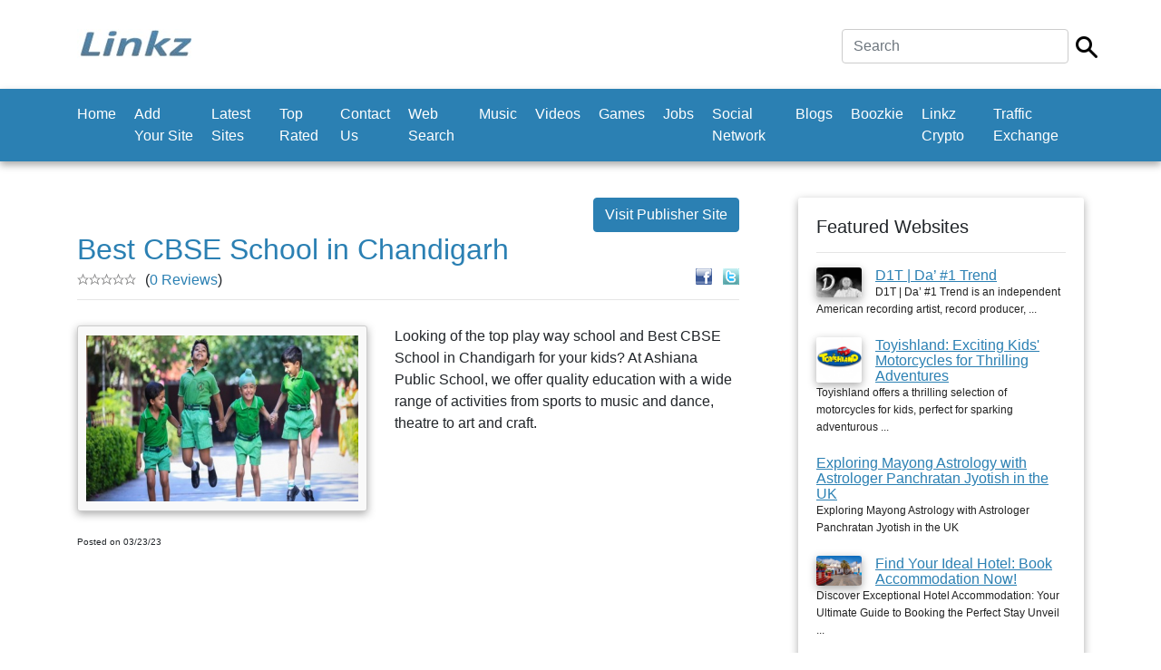

--- FILE ---
content_type: text/html; charset=UTF-8
request_url: https://www.linkz.us/listing-best-cbse-school-55270.html
body_size: 12584
content:
	<!doctype html>
<html lang="en">
  <head><script async src="https://pagead2.googlesyndication.com/pagead/js/adsbygoogle.js?client=ca-"
     crossorigin="anonymous"></script>
    <meta charset="utf-8">
    <meta name="viewport" content="width=device-width, initial-scale=1, shrink-to-fit=no">
    
	<title>Best CBSE School in Chandigarh - Education</title>
	<meta name="description" content="Looking of the top play way school and Best CBSE School in Chandigarh for your kids? At Ashiana Public School, we offer quality education with a wide range of activities ...">
	<meta name="keywords" content="looking,of,the,top,play,way,school,and,best,cbse,school,in,chandigarh,for,your,kids?,at,ashiana,public,school">

    <link href="css/bootstrap.min.css" rel="stylesheet">
    <link href="css/main.css" rel="stylesheet">
  <style>
		.custom-back-color,.btn-primary
		{
			background:#2b80b3 !important;
			background-color:#2b80b3 !important;
			border-color:#2b80b3 !important;
		}
		
		.custom-border-color
		{
			border-color:#2b80b3 !important;
		}
		
		
		.custom-back-color a
		{
			color:#ffffff !important;
		}
		
		.custom-back-color-light
		{
			background:#4ba0d3 !important;
			background-color:#4ba0d3 !important;
		}
		.custom-color,h1,h2,.main_category_link
		{
			color:#2b80b3 !important;
		}
		
		.custom-color-light
		{
			color:#4ba0d3 !important;
		}
		
		.custom-gradient
		{
			background-color:#2b80b3 !important;
			background-image:-webkit-gradient(linear, 0% 0%, 0% 100%, from(#2b80b3), to(#4ba0d3)) !important;
			background-image:-webkit-linear-gradient(top, #2b80b3, #4ba0d3) !important;
			background-image:-moz-linear-gradient(top, #2b80b3, #4ba0d3) !important;
			background-image:-ms-linear-gradient(top, #2b80b3, #4ba0d3) !important;
			background-image:-o-linear-gradient(top, #2b80b3, #4ba0d3) !important;
			filter:progid:DXImageTransform.Microsoft.gradient(GradientType=0, startColorstr=#2b80b3, endColorstr=#4ba0d3) !important;
			-ms-filter:"progid:DXImageTransform.Microsoft.gradient (GradientType=0, startColorstr=#2b80b3, endColorstr=#4ba0d3)" !important;
		}
		
		 input[type="submit"].custom-gradient
		 {
		  color:#ffffff !important;
		}
		
		.custom-gradient-2
		{
			background-color:#ebebeb !important;
			background-image:-webkit-gradient(linear, 0% 0%, 0% 100%, from(#fbfbfb), to(#ebebeb)) !important;
			background-image:-webkit-linear-gradient(top, #fbfbfb, #ebebeb) !important;
			background-image:-moz-linear-gradient(top, #fbfbfb, #ebebeb) !important;
			background-image:-ms-linear-gradient(top, #fbfbfb, #ebebeb) !important;
			background-image:-o-linear-gradient(top, #fbfbfb, #ebebeb) !important;
			filter:progid:DXImageTransform.Microsoft.gradient(GradientType=0, startColorstr=#fbfbfb, endColorstr=#ebebeb) !important;
			-ms-filter:"progid:DXImageTransform.Microsoft.gradient (GradientType=0, startColorstr=#fbfbfb, endColorstr=#ebebeb)" !important;
			color:#000000 !important;
			background-color: #ffffff !important;
			border-color: #cccccc !important;
		}
		
		.custom-color-hover:hover,.custom-color-hover:active
		{
			background:#2b80b3 !important;
			color:#ffffff !important;
			outline: none !important;
			box-shadow:none !important;
		}
		</style>
		</head>

  <body>

    <div class="my-4 pt-2 bg-white">
	
		<div class="container">
			<div class="header-line">
			
				  <h5 class="font-weight-normal float-left">
					<div class="logo">
<a href="https://www.linkz.us"><img src="thumbnails/85450276.jpg" class="img-fluid"/></a></div>
				  
				  </h5>
				
				<div class="float-right ml-auto">
					<form  class="form-inline" method="post" action="https://www.linkz.us/index.php">
<input type="hidden" name="mod" value="search"/>

<div class="row">
	<div class="col-xs-10 pr-2">
		<input type="text" class="form-control main-search-field" name="search_by" value="" placeholder="Search" required autofocus/>
	</div>
	<div class="col-xs-2 pt-2">
		<input type="image" src="https://www.linkz.us/images/search.png" class="main-search-icon"/>
	</div>
</div>
 </form>
				</div>
				
				<div class="clearfix"></div>
			</div>
		</div>   
    </div>
	
	
	
	 <nav class="navbar navbar-expand-md navbar-dark bg-dark custom-back-color mb-3">
		<div class="container">
		
			<button class="navbar-toggler navbar-toggler-right float-right ml-auto" type="button" data-toggle="collapse" data-target="#main_navbar" aria-controls="main_navbar" aria-expanded="false" aria-label="Toggle navigation">
				<span class="navbar-toggler-icon"></span>
			  </button>
			  
			<div class="collapse navbar-collapse" id="main_navbar">
				<ul class="navbar-nav mr-auto">
					
<li  class="nav-item"><a class="nav-link" href="https://www.linkz.us">Home</a> </li>
<li  class="nav-item"><a class="nav-link" href="en-Add+Your+Site.html">Add Your Site</a> </li>
<li  class="nav-item"><a class="nav-link" href="en-Latest+Sites.html">Latest Sites</a> </li>
<li  class="nav-item"><a class="nav-link" href="en-Top+Rated.html">Top Rated</a> </li>
<li  class="nav-item"><a class="nav-link" href="en-Contact+Us.html">Contact Us</a> </li>
<li  class="nav-item"><a class="nav-link" href="http://websearch.linkz.us">Web Search</a></li>
<li  class="nav-item"><a class="nav-link" href="https://soundcloud.com">Music</a></li>
<li  class="nav-item"><a class="nav-link" href="https://www.youtube.com/">Videos</a></li>
<li  class="nav-item"><a class="nav-link" href="http://games.linkz.us">Games</a></li>
<li  class="nav-item"><a class="nav-link" href="http://job.linkz.us">Jobs</a></li>
<li  class="nav-item"><a class="nav-link" href="http://socialnetwork.linkz.us">Social Network</a></li><li  class="nav-item"><a class="nav-link" href="http://blogsvia.com">Blogs</a></li><li  class="nav-item"><a class="nav-link" href="https://boozkie.com/">Boozkie</a></li><li  class="nav-item"><a class="nav-link" href="https://linkz.wiki/">Linkz Crypto</a></li>
<li  class="nav-item"><a class="nav-link" href="http://trafficexchange.linkz.us/">Traffic Exchange</a></li>
				</ul>
			
			  </div>
			  
			  

			  
			</div>
    </nav>
	
	<br/>

    <div class="container">
      <div class="row">
		<div class="col-md-8 min-height-300">
			<center><site top_banners/> </center>
			
			
<a class="btn btn-primary custom-back-color float-right" rel="nofollow" href=" https://www.ashianapublicschool.com/" target="_blank">Visit Publisher Site</a>
				
<div class="clearfix"></div>

<h2>Best CBSE School in Chandigarh</h2>

<div class="float-right" style="position:relative;top:-10px">
	
	<a rel="nofollow" href="https://www.facebook.com/sharer.php?u=https://www.linkz.us/listing-best-cbse-school-55270.html" target="_blank"><img src="images/facebook.gif" width="18" height="18" alt="Share on Facebook"/></a>
	&nbsp;
	<a rel="nofollow" href="https://www.twitter.com/intent/tweet?text=Best CBSE School in Chandigarh&url=https://www.linkz.us/listing-best-cbse-school-55270.html" target="_blank"><img src="images/twitter.gif" width="18" height="18" alt="Share on Twitter"/></a>
	</div><div><img src="images/empty-star.gif" width="13" height="12" style="float:left"><img src="images/empty-star.gif" width="13" height="12" style="float:left"><img src="images/empty-star.gif" width="13" height="12" style="float:left"><img src="images/empty-star.gif" width="13" height="12" style="float:left"><img src="images/empty-star.gif" width="13" height="12" style="float:left"></div> <span style="position:relative;top:-5px;left:10px">(<a class="custom-color" href="reviews-best-cbse-school-55270.html">0 Reviews</a>)</span>

<hr style="position:relative;top:-12px"/>		

<div class="justify-align">

			
			<link rel="stylesheet" href="css/thumbnailviewer.css" type="text/css"/>
			<script src="js/thumbnailviewer.js" type="text/javascript"></script>
			<div class="final-result-image">
				<a href="uploaded_images/38373609.jpg" rel="thumbnail"><img src="uploaded_images/38373609.jpg" width="300" alt="Best CBSE School in Chandigarh"/></a>			</div>
		
			
				  Looking of the top play way school and Best CBSE School in Chandigarh for your kids? At Ashiana Public School, we offer quality education with a wide range of activities from sports to music and dance, theatre to art and craft.			
		
		
</div>		
	
<div class="clear"></div>

	
	
	<span class="listing_posted_date">Posted on 03/23/23</span>
<br/>
			<br/>
			<center><site bottom_banners/> </center>
			
		</div>
		<div class="col-md-4" style="padding-left:50px">
			
			<div class="aside">
				<h5>Featured Websites</h5>
				<hr/>
			
				<div class="aside-link">
	<a   href="listing-dt-da’-trend-2596.html"><img align="left" src="thumbnails/88250749.jpg" width="50" alt="D1T | Da’ #1 Trend" class="img-shadow img-right-margin" /></a>	
	
	<a class="custom-color underline-link"    href="listing-dt-da’-trend-2596.html" >
		D1T | Da’ #1 Trend	</a>
	<br/>
	<span class="sub-text">
	D1T | Da’ #1 Trend is an independent American recording artist, record producer, ...	</span>
	</div>
	
	
<div class="clearfix"></div>
		<br/><div class="aside-link">
	<a   href="listing-toyishland-exciting-kids'-92652.html"><img align="left" src="thumbnails/46955653.jpg" width="50" alt="Toyishland: Exciting Kids' Motorcycles for Thrilling Adventures" class="img-shadow img-right-margin" /></a>	
	
	<a class="custom-color underline-link"    href="listing-toyishland-exciting-kids'-92652.html" >
		Toyishland: Exciting Kids' Motorcycles for Thrilling Adventures	</a>
	<br/>
	<span class="sub-text">
	Toyishland offers a thrilling selection of motorcycles for kids, perfect for sparking adventurous ...	</span>
	</div>
	
	
<div class="clearfix"></div>
		<br/><div class="aside-link">
		
	
	<a class="custom-color underline-link"    href="listing-exploring-mayong-astrology-132347.html" >
		Exploring Mayong Astrology with Astrologer Panchratan Jyotish in the UK	</a>
	<br/>
	<span class="sub-text">
	Exploring Mayong Astrology with Astrologer Panchratan Jyotish in the UK	</span>
	</div>
	
	
<div class="clearfix"></div>
		<br/><div class="aside-link">
	<a   href="listing-find-your-ideal-115578.html"><img align="left" src="thumbnails/69192275.jpg" width="50" alt="Find Your Ideal Hotel: Book Accommodation Now!" class="img-shadow img-right-margin" /></a>	
	
	<a class="custom-color underline-link"    href="listing-find-your-ideal-115578.html" >
		Find Your Ideal Hotel: Book Accommodation Now!	</a>
	<br/>
	<span class="sub-text">
	Discover Exceptional Hotel Accommodation: Your Ultimate Guide to Booking the Perfect Stay Unveil ...	</span>
	</div>
	
	
<div class="clearfix"></div>
		<br/><div class="aside-link">
		
	
	<a class="custom-color underline-link"    href="listing-espressomaschinen-ascaso-espressomaschinen-115599.html" >
		Espressomaschinen - Ascaso Espressomaschinen	</a>
	<br/>
	<span class="sub-text">
	Infos zu Espressomaschinen von Ascaso Espressomaschinen Finde eine riesige Auswahl an klassischen Espressomaschinen ...	</span>
	</div>
	
	

				
				<br/><br/>
			</div>
			
			
			<site side_column_banners/> 
		</div>
		
	</div>
	
	<footer class="pt-4 my-md-5 pt-md-5 border-top">
        <div class="row">
         
          <div class="col-md-4">
            <h5>Links</h5>
            <ul class="list-unstyled text-small">
			
			<li><a class="text-muted" href="https://www.linkz.us">Home</a></li><li><a class="text-muted" href="en-Add+Your+Site.html">Add Your Site</a></li><li><a class="text-muted" href="en-Latest+Sites.html">Latest Sites</a></li><li><a class="text-muted" href="en-Top+Rated.html">Top Rated</a></li><li><a class="text-muted" href="en-Contact+Us.html">Contact Us</a></li>
			</ul>
          </div>
          <div class="col-md-4">
            <h5>Latest News</h5>
            <ul class="list-unstyled text-small">
			<li><a class="underline-link text-muted" href="news-1-welcome-to-the.html">Welcome To The New Linkz...</a><br/><br/></li>
              			</ul>
          </div>
          <div class="col-md-4">
            <h5>Connect with us</h5>
        
							
		</div>
      </footer>
<center style="position:relative;top:-10px">Copyright © 2020 Linkz</center>

 <div class="text-center"></div>  <script src="js/jquery.slim.min.js"></script>
    <script src="js/popper.min.js"></script>
    <script src="js/bootstrap.min.js"></script>
   
   
</body>
</html>


--- FILE ---
content_type: text/html; charset=utf-8
request_url: https://www.google.com/recaptcha/api2/aframe
body_size: 266
content:
<!DOCTYPE HTML><html><head><meta http-equiv="content-type" content="text/html; charset=UTF-8"></head><body><script nonce="qy5AYu8z13Eoi579VhIc3Q">/** Anti-fraud and anti-abuse applications only. See google.com/recaptcha */ try{var clients={'sodar':'https://pagead2.googlesyndication.com/pagead/sodar?'};window.addEventListener("message",function(a){try{if(a.source===window.parent){var b=JSON.parse(a.data);var c=clients[b['id']];if(c){var d=document.createElement('img');d.src=c+b['params']+'&rc='+(localStorage.getItem("rc::a")?sessionStorage.getItem("rc::b"):"");window.document.body.appendChild(d);sessionStorage.setItem("rc::e",parseInt(sessionStorage.getItem("rc::e")||0)+1);localStorage.setItem("rc::h",'1769142124629');}}}catch(b){}});window.parent.postMessage("_grecaptcha_ready", "*");}catch(b){}</script></body></html>